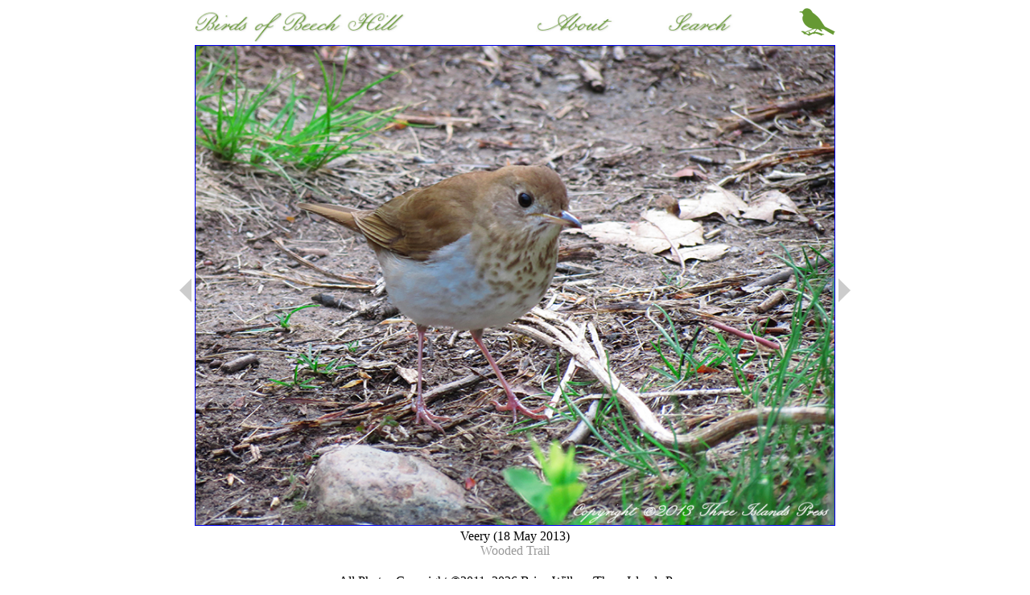

--- FILE ---
content_type: text/html
request_url: https://www.birdsofbeechhill.com/index.html?id=89
body_size: 3956
content:
<!HAS_WEBDNA_TAGS>











	
	
















	
	
	
	
	
	
	


<HTML>
<HEAD>
<TITLE>Birds of Beech Hill</TITLE>

<LINK REL="stylesheet" HREF="vault/ww.css" TYPE="text/css">
<LINK REL="shortcut icon" href="/favicon.ico" "TYPE="image/x-icon">

<SCRIPT LANGUAGE="JavaScript">

<!-- hide this script from non-javascript-enabled browsers

if (document.images) {
navright = new Image(15,30);
navright.src = "images/right.gif";
navright_on = new Image(15,30);
navright_on.src = "images/right_on.gif";
navleft = new Image(15,30);
navleft.src = "images/left.gif";
navleft_on = new Image(15,30);
navleft_on.src = "images/left_on.gif";
about = new Image(219,90);
about.src = "images/about.jpg";
about_on = new Image(219,90);
about_on.src = "images/about_on.jpg";
search = new Image(187,90);
search.src = "images/search.jpg";
search_on = new Image(187,90);
search_on.src = "images/search_on.jpg";
buy = new Image(135,90);
buy.src = "images/buy.jpg";
buy_on = new Image(135,90);
buy_on.src = "images/buy_on.jpg";

}

function turnOn(imageName) {
    if (document.images) {
        document[imageName].src = eval(imageName + "_on.src");
    }
}

function turnOff(imageName) {
    if (document.images) {
        document[imageName].src = eval(imageName + ".src");
    }
}

// stop hiding -->

</SCRIPT>


</HEAD>

<link rel="stylesheet" type="text/css" href="/vault/cookieconsent.min.css" />
<script src="/vault/cookieconsent.min.js"></script>
<script>
window.addEventListener("load", function(){
window.cookieconsent.initialise({
  "palette": {
    "popup": {
      "background": "#252e39"
    },
    "button": {
      "background": "#ddcbac"
    }
  },
  "theme": "classic",
  "content": {
    "message": "Some 3IP websites use cookies to enhance your online experience. By dismissing this alert, you&rsquo;re consenting to our use of cookies.",
    "dismiss": "OK, I agree",
    "link": "View our Privacy Policy.",
    "href": "https://www.3ip.com/privacypolicy/?3ipsite=BirdsOfBeechHill.com"
  }
})});
</script>

<BODY>

<DIV ALIGN="center">

<TABLE WIDTH="830" CELLPADDING="2" CELLSPACING="0" BORDER="0">
<TR>
<TD ROWSPAN="3" ALIGN="left" VALIGN="middle"><A HREF="index.html?id=88" onMouseOut="turnOff('navleft');" onMouseOver="turnOn('navleft');"><IMG SRC="images/left.gif" NAME="navleft" HEIGHT="30" WIDTH="15" BORDER="0" ALT="Left"></A></TD>
<TD ALIGN="left" VALIGN="top">

<TABLE WIDTH="100%" CELLPADDING="0" CELLSPACING="0" BORDER="0">
<TR>
<TD ALIGN="left" VALIGN="top"><A HREF="index.html"><IMG SRC="images/birdsofbeechhill.jpg" WIDTH="270" BORDER="0"></A></TD>
<TD ALIGN="left" VALIGN="top"><A HREF="about.html" onMouseOut="turnOff('about');" onMouseOver="turnOn('about');"><IMG SRC="images/about.jpg" NAME="about" HEIGHT="42" BORDER="0"></A></TD>
<TD ALIGN="left" VALIGN="top"><A HREF="bsearch.html" onMouseOut="turnOff('search');" onMouseOver="turnOn('search');"><IMG SRC="images/search.jpg" NAME="search" HEIGHT="42" BORDER="0"></A></TD>
<TD ALIGN="left" VALIGN="top"></TD>
<TD ALIGN="right" VALIGN="top"><A HREF="checklist.html?id=89"><IMG SRC="images/yellowrumplogo.gif" WIDTH="45" BORDER="0" TITLE="Beech Hill Checklist"></A></TD>
</TR>
</TABLE>

</TD>
<TD ROWSPAN="3" ALIGN="left" VALIGN="middle"><A HREF="index.html?id=90" onMouseOut="turnOff('navright');" onMouseOver="turnOn('navright');"><IMG SRC="images/right.gif" NAME="navright" HEIGHT="30" WIDTH="15" BORDER="0" ALT="right"></A></TD>
</TR>
<TR>
<TD ALIGN="center" VALIGN="top"><A HREF="index.html?id=90"><IMG SRC="photos/veery.jpg" WIDTH="794" BORDER="1" TITLE=""></A></TD>
</TR>
<TR>
<TD ALIGN="center" VALIGN="top"><P>Veery (18 May 2013)<BR><FONT COLOR="#999999">Wooded Trail</FONT><BR>&nbsp;</P></TD>
</TR>
</TABLE>

<TABLE WIDTH="600" CELLPADDING="0" CELLSPACING="0" BORDER="0" BORDERCOLOR="#DDDDDD">
<TR BGCOLOR="#FFFFFF">
<TD ALIGN="center"><P CLASS="credit">All Photos Copyright &copy;2011&#150;2026 Brian Willson/Three Islands Press</P></TD>
</TR>
</TABLE>

</DIV>

</BODY>
</HTML>
